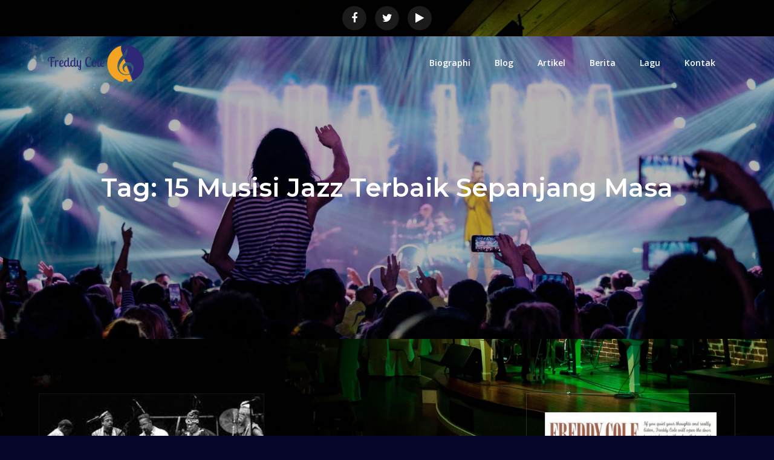

--- FILE ---
content_type: text/html; charset=UTF-8
request_url: https://freddycole.com/tag/15-musisi-jazz-terbaik-sepanjang-masa/
body_size: 41643
content:
<!DOCTYPE html> <html lang="id"><head>
	<meta charset="UTF-8">
	<meta name="viewport" content="width=device-width, initial-scale=1">
	<link rel="profile" href="http://gmpg.org/xfn/11">
	<link rel="pingback" href="https://freddycole.com/xmlrpc.php">
	
<meta name='robots' content='index, follow, max-image-preview:large, max-snippet:-1, max-video-preview:-1' />

	<!-- This site is optimized with the Yoast SEO plugin v20.8 - https://yoast.com/wordpress/plugins/seo/ -->
	<title>15 Musisi Jazz Terbaik Sepanjang Masa Archives - Freddy Cole - Blog Penyanyi Jazz Dan Pianist Amerika Serikat Freddy Cole</title>
	<link rel="canonical" href="https://freddycole.com/tag/15-musisi-jazz-terbaik-sepanjang-masa/" />
	<meta property="og:locale" content="id_ID" />
	<meta property="og:type" content="article" />
	<meta property="og:title" content="15 Musisi Jazz Terbaik Sepanjang Masa Archives - Freddy Cole - Blog Penyanyi Jazz Dan Pianist Amerika Serikat Freddy Cole" />
	<meta property="og:url" content="https://freddycole.com/tag/15-musisi-jazz-terbaik-sepanjang-masa/" />
	<meta property="og:site_name" content="Freddy Cole - Blog Penyanyi Jazz Dan Pianist Amerika Serikat Freddy Cole" />
	<meta name="twitter:card" content="summary_large_image" />
	<script type="application/ld+json" class="yoast-schema-graph">{"@context":"https://schema.org","@graph":[{"@type":"CollectionPage","@id":"https://freddycole.com/tag/15-musisi-jazz-terbaik-sepanjang-masa/","url":"https://freddycole.com/tag/15-musisi-jazz-terbaik-sepanjang-masa/","name":"15 Musisi Jazz Terbaik Sepanjang Masa Archives - Freddy Cole - Blog Penyanyi Jazz Dan Pianist Amerika Serikat Freddy Cole","isPartOf":{"@id":"https://freddycole.com/#website"},"primaryImageOfPage":{"@id":"https://freddycole.com/tag/15-musisi-jazz-terbaik-sepanjang-masa/#primaryimage"},"image":{"@id":"https://freddycole.com/tag/15-musisi-jazz-terbaik-sepanjang-masa/#primaryimage"},"thumbnailUrl":"https://freddycole.com/wp-content/uploads/2022/01/15-musisi-jazz-terbaik-sepanjang-masa.jpg","breadcrumb":{"@id":"https://freddycole.com/tag/15-musisi-jazz-terbaik-sepanjang-masa/#breadcrumb"},"inLanguage":"id"},{"@type":"ImageObject","inLanguage":"id","@id":"https://freddycole.com/tag/15-musisi-jazz-terbaik-sepanjang-masa/#primaryimage","url":"https://freddycole.com/wp-content/uploads/2022/01/15-musisi-jazz-terbaik-sepanjang-masa.jpg","contentUrl":"https://freddycole.com/wp-content/uploads/2022/01/15-musisi-jazz-terbaik-sepanjang-masa.jpg","width":297,"height":170},{"@type":"BreadcrumbList","@id":"https://freddycole.com/tag/15-musisi-jazz-terbaik-sepanjang-masa/#breadcrumb","itemListElement":[{"@type":"ListItem","position":1,"name":"Home","item":"https://freddycole.com/"},{"@type":"ListItem","position":2,"name":"15 Musisi Jazz Terbaik Sepanjang Masa"}]},{"@type":"WebSite","@id":"https://freddycole.com/#website","url":"https://freddycole.com/","name":"Freddy Cole - Blog Penyanyi Jazz Dan Pianist Amerika Serikat Freddy Cole","description":"Freddy Cole - Situs Web Resmi Freddy Cole, Artis Rekaman Internasional","publisher":{"@id":"https://freddycole.com/#organization"},"potentialAction":[{"@type":"SearchAction","target":{"@type":"EntryPoint","urlTemplate":"https://freddycole.com/?s={search_term_string}"},"query-input":"required name=search_term_string"}],"inLanguage":"id"},{"@type":"Organization","@id":"https://freddycole.com/#organization","name":"Freddy Cole - Blog Penyanyi Jazz Dan Pianist Amerika Serikat Freddy Cole","url":"https://freddycole.com/","logo":{"@type":"ImageObject","inLanguage":"id","@id":"https://freddycole.com/#/schema/logo/image/","url":"https://freddycole.com/wp-content/uploads/2019/12/cropped-1iHxglNFL51M2mvfhe4wmesjvY-1-1.png","contentUrl":"https://freddycole.com/wp-content/uploads/2019/12/cropped-1iHxglNFL51M2mvfhe4wmesjvY-1-1.png","width":490,"height":200,"caption":"Freddy Cole - Blog Penyanyi Jazz Dan Pianist Amerika Serikat Freddy Cole"},"image":{"@id":"https://freddycole.com/#/schema/logo/image/"}}]}</script>
	<!-- / Yoast SEO plugin. -->


<link rel='dns-prefetch' href='//fonts.googleapis.com' />
<link rel="alternate" type="application/rss+xml" title="Freddy Cole - Blog Penyanyi Jazz Dan Pianist Amerika Serikat Freddy Cole &raquo; Feed" href="https://freddycole.com/feed/" />
<link rel="alternate" type="application/rss+xml" title="Freddy Cole - Blog Penyanyi Jazz Dan Pianist Amerika Serikat Freddy Cole &raquo; Umpan Komentar" href="https://freddycole.com/comments/feed/" />
<link rel="alternate" type="application/rss+xml" title="Freddy Cole - Blog Penyanyi Jazz Dan Pianist Amerika Serikat Freddy Cole &raquo; 15 Musisi Jazz Terbaik Sepanjang Masa Umpan Tag" href="https://freddycole.com/tag/15-musisi-jazz-terbaik-sepanjang-masa/feed/" />
<script type="text/javascript">
window._wpemojiSettings = {"baseUrl":"https:\/\/s.w.org\/images\/core\/emoji\/14.0.0\/72x72\/","ext":".png","svgUrl":"https:\/\/s.w.org\/images\/core\/emoji\/14.0.0\/svg\/","svgExt":".svg","source":{"concatemoji":"https:\/\/freddycole.com\/wp-includes\/js\/wp-emoji-release.min.js?ver=6.1.9"}};
/*! This file is auto-generated */
!function(e,a,t){var n,r,o,i=a.createElement("canvas"),p=i.getContext&&i.getContext("2d");function s(e,t){var a=String.fromCharCode,e=(p.clearRect(0,0,i.width,i.height),p.fillText(a.apply(this,e),0,0),i.toDataURL());return p.clearRect(0,0,i.width,i.height),p.fillText(a.apply(this,t),0,0),e===i.toDataURL()}function c(e){var t=a.createElement("script");t.src=e,t.defer=t.type="text/javascript",a.getElementsByTagName("head")[0].appendChild(t)}for(o=Array("flag","emoji"),t.supports={everything:!0,everythingExceptFlag:!0},r=0;r<o.length;r++)t.supports[o[r]]=function(e){if(p&&p.fillText)switch(p.textBaseline="top",p.font="600 32px Arial",e){case"flag":return s([127987,65039,8205,9895,65039],[127987,65039,8203,9895,65039])?!1:!s([55356,56826,55356,56819],[55356,56826,8203,55356,56819])&&!s([55356,57332,56128,56423,56128,56418,56128,56421,56128,56430,56128,56423,56128,56447],[55356,57332,8203,56128,56423,8203,56128,56418,8203,56128,56421,8203,56128,56430,8203,56128,56423,8203,56128,56447]);case"emoji":return!s([129777,127995,8205,129778,127999],[129777,127995,8203,129778,127999])}return!1}(o[r]),t.supports.everything=t.supports.everything&&t.supports[o[r]],"flag"!==o[r]&&(t.supports.everythingExceptFlag=t.supports.everythingExceptFlag&&t.supports[o[r]]);t.supports.everythingExceptFlag=t.supports.everythingExceptFlag&&!t.supports.flag,t.DOMReady=!1,t.readyCallback=function(){t.DOMReady=!0},t.supports.everything||(n=function(){t.readyCallback()},a.addEventListener?(a.addEventListener("DOMContentLoaded",n,!1),e.addEventListener("load",n,!1)):(e.attachEvent("onload",n),a.attachEvent("onreadystatechange",function(){"complete"===a.readyState&&t.readyCallback()})),(e=t.source||{}).concatemoji?c(e.concatemoji):e.wpemoji&&e.twemoji&&(c(e.twemoji),c(e.wpemoji)))}(window,document,window._wpemojiSettings);
</script>
<style type="text/css">
img.wp-smiley,
img.emoji {
	display: inline !important;
	border: none !important;
	box-shadow: none !important;
	height: 1em !important;
	width: 1em !important;
	margin: 0 0.07em !important;
	vertical-align: -0.1em !important;
	background: none !important;
	padding: 0 !important;
}
</style>
	<link rel='stylesheet' id='wp-block-library-css' href='https://freddycole.com/wp-includes/css/dist/block-library/style.min.css?ver=6.1.9' type='text/css' media='all' />
<style id='wp-block-library-theme-inline-css' type='text/css'>
.wp-block-audio figcaption{color:#555;font-size:13px;text-align:center}.is-dark-theme .wp-block-audio figcaption{color:hsla(0,0%,100%,.65)}.wp-block-audio{margin:0 0 1em}.wp-block-code{border:1px solid #ccc;border-radius:4px;font-family:Menlo,Consolas,monaco,monospace;padding:.8em 1em}.wp-block-embed figcaption{color:#555;font-size:13px;text-align:center}.is-dark-theme .wp-block-embed figcaption{color:hsla(0,0%,100%,.65)}.wp-block-embed{margin:0 0 1em}.blocks-gallery-caption{color:#555;font-size:13px;text-align:center}.is-dark-theme .blocks-gallery-caption{color:hsla(0,0%,100%,.65)}.wp-block-image figcaption{color:#555;font-size:13px;text-align:center}.is-dark-theme .wp-block-image figcaption{color:hsla(0,0%,100%,.65)}.wp-block-image{margin:0 0 1em}.wp-block-pullquote{border-top:4px solid;border-bottom:4px solid;margin-bottom:1.75em;color:currentColor}.wp-block-pullquote__citation,.wp-block-pullquote cite,.wp-block-pullquote footer{color:currentColor;text-transform:uppercase;font-size:.8125em;font-style:normal}.wp-block-quote{border-left:.25em solid;margin:0 0 1.75em;padding-left:1em}.wp-block-quote cite,.wp-block-quote footer{color:currentColor;font-size:.8125em;position:relative;font-style:normal}.wp-block-quote.has-text-align-right{border-left:none;border-right:.25em solid;padding-left:0;padding-right:1em}.wp-block-quote.has-text-align-center{border:none;padding-left:0}.wp-block-quote.is-large,.wp-block-quote.is-style-large,.wp-block-quote.is-style-plain{border:none}.wp-block-search .wp-block-search__label{font-weight:700}.wp-block-search__button{border:1px solid #ccc;padding:.375em .625em}:where(.wp-block-group.has-background){padding:1.25em 2.375em}.wp-block-separator.has-css-opacity{opacity:.4}.wp-block-separator{border:none;border-bottom:2px solid;margin-left:auto;margin-right:auto}.wp-block-separator.has-alpha-channel-opacity{opacity:1}.wp-block-separator:not(.is-style-wide):not(.is-style-dots){width:100px}.wp-block-separator.has-background:not(.is-style-dots){border-bottom:none;height:1px}.wp-block-separator.has-background:not(.is-style-wide):not(.is-style-dots){height:2px}.wp-block-table{margin:"0 0 1em 0"}.wp-block-table thead{border-bottom:3px solid}.wp-block-table tfoot{border-top:3px solid}.wp-block-table td,.wp-block-table th{word-break:normal}.wp-block-table figcaption{color:#555;font-size:13px;text-align:center}.is-dark-theme .wp-block-table figcaption{color:hsla(0,0%,100%,.65)}.wp-block-video figcaption{color:#555;font-size:13px;text-align:center}.is-dark-theme .wp-block-video figcaption{color:hsla(0,0%,100%,.65)}.wp-block-video{margin:0 0 1em}.wp-block-template-part.has-background{padding:1.25em 2.375em;margin-top:0;margin-bottom:0}
</style>
<link rel='stylesheet' id='classic-theme-styles-css' href='https://freddycole.com/wp-includes/css/classic-themes.min.css?ver=1' type='text/css' media='all' />
<style id='global-styles-inline-css' type='text/css'>
body{--wp--preset--color--black: #000000;--wp--preset--color--cyan-bluish-gray: #abb8c3;--wp--preset--color--white: #ffffff;--wp--preset--color--pale-pink: #f78da7;--wp--preset--color--vivid-red: #cf2e2e;--wp--preset--color--luminous-vivid-orange: #ff6900;--wp--preset--color--luminous-vivid-amber: #fcb900;--wp--preset--color--light-green-cyan: #7bdcb5;--wp--preset--color--vivid-green-cyan: #00d084;--wp--preset--color--pale-cyan-blue: #8ed1fc;--wp--preset--color--vivid-cyan-blue: #0693e3;--wp--preset--color--vivid-purple: #9b51e0;--wp--preset--color--tan: #E6DBAD;--wp--preset--color--yellow: #FDE64B;--wp--preset--color--orange: #ED7014;--wp--preset--color--red: #D0312D;--wp--preset--color--pink: #b565a7;--wp--preset--color--purple: #A32CC4;--wp--preset--color--blue: #3A43BA;--wp--preset--color--green: #3BB143;--wp--preset--color--brown: #231709;--wp--preset--color--grey: #6C626D;--wp--preset--gradient--vivid-cyan-blue-to-vivid-purple: linear-gradient(135deg,rgba(6,147,227,1) 0%,rgb(155,81,224) 100%);--wp--preset--gradient--light-green-cyan-to-vivid-green-cyan: linear-gradient(135deg,rgb(122,220,180) 0%,rgb(0,208,130) 100%);--wp--preset--gradient--luminous-vivid-amber-to-luminous-vivid-orange: linear-gradient(135deg,rgba(252,185,0,1) 0%,rgba(255,105,0,1) 100%);--wp--preset--gradient--luminous-vivid-orange-to-vivid-red: linear-gradient(135deg,rgba(255,105,0,1) 0%,rgb(207,46,46) 100%);--wp--preset--gradient--very-light-gray-to-cyan-bluish-gray: linear-gradient(135deg,rgb(238,238,238) 0%,rgb(169,184,195) 100%);--wp--preset--gradient--cool-to-warm-spectrum: linear-gradient(135deg,rgb(74,234,220) 0%,rgb(151,120,209) 20%,rgb(207,42,186) 40%,rgb(238,44,130) 60%,rgb(251,105,98) 80%,rgb(254,248,76) 100%);--wp--preset--gradient--blush-light-purple: linear-gradient(135deg,rgb(255,206,236) 0%,rgb(152,150,240) 100%);--wp--preset--gradient--blush-bordeaux: linear-gradient(135deg,rgb(254,205,165) 0%,rgb(254,45,45) 50%,rgb(107,0,62) 100%);--wp--preset--gradient--luminous-dusk: linear-gradient(135deg,rgb(255,203,112) 0%,rgb(199,81,192) 50%,rgb(65,88,208) 100%);--wp--preset--gradient--pale-ocean: linear-gradient(135deg,rgb(255,245,203) 0%,rgb(182,227,212) 50%,rgb(51,167,181) 100%);--wp--preset--gradient--electric-grass: linear-gradient(135deg,rgb(202,248,128) 0%,rgb(113,206,126) 100%);--wp--preset--gradient--midnight: linear-gradient(135deg,rgb(2,3,129) 0%,rgb(40,116,252) 100%);--wp--preset--duotone--dark-grayscale: url('#wp-duotone-dark-grayscale');--wp--preset--duotone--grayscale: url('#wp-duotone-grayscale');--wp--preset--duotone--purple-yellow: url('#wp-duotone-purple-yellow');--wp--preset--duotone--blue-red: url('#wp-duotone-blue-red');--wp--preset--duotone--midnight: url('#wp-duotone-midnight');--wp--preset--duotone--magenta-yellow: url('#wp-duotone-magenta-yellow');--wp--preset--duotone--purple-green: url('#wp-duotone-purple-green');--wp--preset--duotone--blue-orange: url('#wp-duotone-blue-orange');--wp--preset--font-size--small: 12px;--wp--preset--font-size--medium: 20px;--wp--preset--font-size--large: 36px;--wp--preset--font-size--x-large: 42px;--wp--preset--font-size--regular: 16px;--wp--preset--font-size--larger: 36px;--wp--preset--font-size--huge: 48px;--wp--preset--spacing--20: 0.44rem;--wp--preset--spacing--30: 0.67rem;--wp--preset--spacing--40: 1rem;--wp--preset--spacing--50: 1.5rem;--wp--preset--spacing--60: 2.25rem;--wp--preset--spacing--70: 3.38rem;--wp--preset--spacing--80: 5.06rem;}:where(.is-layout-flex){gap: 0.5em;}body .is-layout-flow > .alignleft{float: left;margin-inline-start: 0;margin-inline-end: 2em;}body .is-layout-flow > .alignright{float: right;margin-inline-start: 2em;margin-inline-end: 0;}body .is-layout-flow > .aligncenter{margin-left: auto !important;margin-right: auto !important;}body .is-layout-constrained > .alignleft{float: left;margin-inline-start: 0;margin-inline-end: 2em;}body .is-layout-constrained > .alignright{float: right;margin-inline-start: 2em;margin-inline-end: 0;}body .is-layout-constrained > .aligncenter{margin-left: auto !important;margin-right: auto !important;}body .is-layout-constrained > :where(:not(.alignleft):not(.alignright):not(.alignfull)){max-width: var(--wp--style--global--content-size);margin-left: auto !important;margin-right: auto !important;}body .is-layout-constrained > .alignwide{max-width: var(--wp--style--global--wide-size);}body .is-layout-flex{display: flex;}body .is-layout-flex{flex-wrap: wrap;align-items: center;}body .is-layout-flex > *{margin: 0;}:where(.wp-block-columns.is-layout-flex){gap: 2em;}.has-black-color{color: var(--wp--preset--color--black) !important;}.has-cyan-bluish-gray-color{color: var(--wp--preset--color--cyan-bluish-gray) !important;}.has-white-color{color: var(--wp--preset--color--white) !important;}.has-pale-pink-color{color: var(--wp--preset--color--pale-pink) !important;}.has-vivid-red-color{color: var(--wp--preset--color--vivid-red) !important;}.has-luminous-vivid-orange-color{color: var(--wp--preset--color--luminous-vivid-orange) !important;}.has-luminous-vivid-amber-color{color: var(--wp--preset--color--luminous-vivid-amber) !important;}.has-light-green-cyan-color{color: var(--wp--preset--color--light-green-cyan) !important;}.has-vivid-green-cyan-color{color: var(--wp--preset--color--vivid-green-cyan) !important;}.has-pale-cyan-blue-color{color: var(--wp--preset--color--pale-cyan-blue) !important;}.has-vivid-cyan-blue-color{color: var(--wp--preset--color--vivid-cyan-blue) !important;}.has-vivid-purple-color{color: var(--wp--preset--color--vivid-purple) !important;}.has-black-background-color{background-color: var(--wp--preset--color--black) !important;}.has-cyan-bluish-gray-background-color{background-color: var(--wp--preset--color--cyan-bluish-gray) !important;}.has-white-background-color{background-color: var(--wp--preset--color--white) !important;}.has-pale-pink-background-color{background-color: var(--wp--preset--color--pale-pink) !important;}.has-vivid-red-background-color{background-color: var(--wp--preset--color--vivid-red) !important;}.has-luminous-vivid-orange-background-color{background-color: var(--wp--preset--color--luminous-vivid-orange) !important;}.has-luminous-vivid-amber-background-color{background-color: var(--wp--preset--color--luminous-vivid-amber) !important;}.has-light-green-cyan-background-color{background-color: var(--wp--preset--color--light-green-cyan) !important;}.has-vivid-green-cyan-background-color{background-color: var(--wp--preset--color--vivid-green-cyan) !important;}.has-pale-cyan-blue-background-color{background-color: var(--wp--preset--color--pale-cyan-blue) !important;}.has-vivid-cyan-blue-background-color{background-color: var(--wp--preset--color--vivid-cyan-blue) !important;}.has-vivid-purple-background-color{background-color: var(--wp--preset--color--vivid-purple) !important;}.has-black-border-color{border-color: var(--wp--preset--color--black) !important;}.has-cyan-bluish-gray-border-color{border-color: var(--wp--preset--color--cyan-bluish-gray) !important;}.has-white-border-color{border-color: var(--wp--preset--color--white) !important;}.has-pale-pink-border-color{border-color: var(--wp--preset--color--pale-pink) !important;}.has-vivid-red-border-color{border-color: var(--wp--preset--color--vivid-red) !important;}.has-luminous-vivid-orange-border-color{border-color: var(--wp--preset--color--luminous-vivid-orange) !important;}.has-luminous-vivid-amber-border-color{border-color: var(--wp--preset--color--luminous-vivid-amber) !important;}.has-light-green-cyan-border-color{border-color: var(--wp--preset--color--light-green-cyan) !important;}.has-vivid-green-cyan-border-color{border-color: var(--wp--preset--color--vivid-green-cyan) !important;}.has-pale-cyan-blue-border-color{border-color: var(--wp--preset--color--pale-cyan-blue) !important;}.has-vivid-cyan-blue-border-color{border-color: var(--wp--preset--color--vivid-cyan-blue) !important;}.has-vivid-purple-border-color{border-color: var(--wp--preset--color--vivid-purple) !important;}.has-vivid-cyan-blue-to-vivid-purple-gradient-background{background: var(--wp--preset--gradient--vivid-cyan-blue-to-vivid-purple) !important;}.has-light-green-cyan-to-vivid-green-cyan-gradient-background{background: var(--wp--preset--gradient--light-green-cyan-to-vivid-green-cyan) !important;}.has-luminous-vivid-amber-to-luminous-vivid-orange-gradient-background{background: var(--wp--preset--gradient--luminous-vivid-amber-to-luminous-vivid-orange) !important;}.has-luminous-vivid-orange-to-vivid-red-gradient-background{background: var(--wp--preset--gradient--luminous-vivid-orange-to-vivid-red) !important;}.has-very-light-gray-to-cyan-bluish-gray-gradient-background{background: var(--wp--preset--gradient--very-light-gray-to-cyan-bluish-gray) !important;}.has-cool-to-warm-spectrum-gradient-background{background: var(--wp--preset--gradient--cool-to-warm-spectrum) !important;}.has-blush-light-purple-gradient-background{background: var(--wp--preset--gradient--blush-light-purple) !important;}.has-blush-bordeaux-gradient-background{background: var(--wp--preset--gradient--blush-bordeaux) !important;}.has-luminous-dusk-gradient-background{background: var(--wp--preset--gradient--luminous-dusk) !important;}.has-pale-ocean-gradient-background{background: var(--wp--preset--gradient--pale-ocean) !important;}.has-electric-grass-gradient-background{background: var(--wp--preset--gradient--electric-grass) !important;}.has-midnight-gradient-background{background: var(--wp--preset--gradient--midnight) !important;}.has-small-font-size{font-size: var(--wp--preset--font-size--small) !important;}.has-medium-font-size{font-size: var(--wp--preset--font-size--medium) !important;}.has-large-font-size{font-size: var(--wp--preset--font-size--large) !important;}.has-x-large-font-size{font-size: var(--wp--preset--font-size--x-large) !important;}
.wp-block-navigation a:where(:not(.wp-element-button)){color: inherit;}
:where(.wp-block-columns.is-layout-flex){gap: 2em;}
.wp-block-pullquote{font-size: 1.5em;line-height: 1.6;}
</style>
<link rel='stylesheet' id='creativ-singer-google-fonts-css' href='https://fonts.googleapis.com/css?family=Open+Sans%3A300%2C400%2C500%2C600%2C700%7CMontserrat%3A300%2C400%2C500%2C600%2C700%7CMonoton&#038;subset=latin%2Clatin-ext' type='text/css' media='all' />
<link rel='stylesheet' id='font-awesome-css' href='https://freddycole.com/wp-content/themes/creativ-singer/assets/css/font-awesome.min.css?ver=4.7.0' type='text/css' media='all' />
<link rel='stylesheet' id='slick-theme-css-css' href='https://freddycole.com/wp-content/themes/creativ-singer/assets/css/slick-theme.min.css?ver=v2.2.0' type='text/css' media='all' />
<link rel='stylesheet' id='slick-css-css' href='https://freddycole.com/wp-content/themes/creativ-singer/assets/css/slick.min.css?ver=v1.8.0' type='text/css' media='all' />
<link rel='stylesheet' id='creativ-singer-blocks-css' href='https://freddycole.com/wp-content/themes/creativ-singer/assets/css/blocks.min.css?ver=6.1.9' type='text/css' media='all' />
<link rel='stylesheet' id='creativ-singer-style-css' href='https://freddycole.com/wp-content/themes/creativ-singer/style.css?ver=6.1.9' type='text/css' media='all' />
<style id='creativ-singer-style-inline-css' type='text/css'>
.site-title,
		.site-description {
			position: absolute;
			clip: rect(1px, 1px, 1px, 1px);
		}
</style>
<script type='text/javascript' src='https://freddycole.com/wp-includes/js/jquery/jquery.min.js?ver=3.6.1' id='jquery-core-js'></script>
<script type='text/javascript' src='https://freddycole.com/wp-includes/js/jquery/jquery-migrate.min.js?ver=3.3.2' id='jquery-migrate-js'></script>
<link rel="https://api.w.org/" href="https://freddycole.com/wp-json/" /><link rel="alternate" type="application/json" href="https://freddycole.com/wp-json/wp/v2/tags/27" /><link rel="EditURI" type="application/rsd+xml" title="RSD" href="https://freddycole.com/xmlrpc.php?rsd" />
<link rel="wlwmanifest" type="application/wlwmanifest+xml" href="https://freddycole.com/wp-includes/wlwmanifest.xml" />
<meta name="generator" content="WordPress 6.1.9" />
<style type="text/css" id="custom-background-css">
body.custom-background { background-image: url("https://www.freddycole.com/wp-content/uploads/2019/12/bg-quotes.jpg"); background-position: left top; background-size: cover; background-repeat: no-repeat; background-attachment: fixed; }
</style>
	<link rel="icon" href="https://freddycole.com/wp-content/uploads/2019/12/cropped-1iHxglNFL51M2mvfhe4wmesjvY-1-32x32.png" sizes="32x32" />
<link rel="icon" href="https://freddycole.com/wp-content/uploads/2019/12/cropped-1iHxglNFL51M2mvfhe4wmesjvY-1-192x192.png" sizes="192x192" />
<link rel="apple-touch-icon" href="https://freddycole.com/wp-content/uploads/2019/12/cropped-1iHxglNFL51M2mvfhe4wmesjvY-1-180x180.png" />
<meta name="msapplication-TileImage" content="https://freddycole.com/wp-content/uploads/2019/12/cropped-1iHxglNFL51M2mvfhe4wmesjvY-1-270x270.png" />
</head>

<body class="archive tag tag-15-musisi-jazz-terbaik-sepanjang-masa tag-27 custom-background wp-custom-logo hfeed right-sidebar">
<svg xmlns="http://www.w3.org/2000/svg" viewBox="0 0 0 0" width="0" height="0" focusable="false" role="none" style="visibility: hidden; position: absolute; left: -9999px; overflow: hidden;" ><defs><filter id="wp-duotone-dark-grayscale"><feColorMatrix color-interpolation-filters="sRGB" type="matrix" values=" .299 .587 .114 0 0 .299 .587 .114 0 0 .299 .587 .114 0 0 .299 .587 .114 0 0 " /><feComponentTransfer color-interpolation-filters="sRGB" ><feFuncR type="table" tableValues="0 0.49803921568627" /><feFuncG type="table" tableValues="0 0.49803921568627" /><feFuncB type="table" tableValues="0 0.49803921568627" /><feFuncA type="table" tableValues="1 1" /></feComponentTransfer><feComposite in2="SourceGraphic" operator="in" /></filter></defs></svg><svg xmlns="http://www.w3.org/2000/svg" viewBox="0 0 0 0" width="0" height="0" focusable="false" role="none" style="visibility: hidden; position: absolute; left: -9999px; overflow: hidden;" ><defs><filter id="wp-duotone-grayscale"><feColorMatrix color-interpolation-filters="sRGB" type="matrix" values=" .299 .587 .114 0 0 .299 .587 .114 0 0 .299 .587 .114 0 0 .299 .587 .114 0 0 " /><feComponentTransfer color-interpolation-filters="sRGB" ><feFuncR type="table" tableValues="0 1" /><feFuncG type="table" tableValues="0 1" /><feFuncB type="table" tableValues="0 1" /><feFuncA type="table" tableValues="1 1" /></feComponentTransfer><feComposite in2="SourceGraphic" operator="in" /></filter></defs></svg><svg xmlns="http://www.w3.org/2000/svg" viewBox="0 0 0 0" width="0" height="0" focusable="false" role="none" style="visibility: hidden; position: absolute; left: -9999px; overflow: hidden;" ><defs><filter id="wp-duotone-purple-yellow"><feColorMatrix color-interpolation-filters="sRGB" type="matrix" values=" .299 .587 .114 0 0 .299 .587 .114 0 0 .299 .587 .114 0 0 .299 .587 .114 0 0 " /><feComponentTransfer color-interpolation-filters="sRGB" ><feFuncR type="table" tableValues="0.54901960784314 0.98823529411765" /><feFuncG type="table" tableValues="0 1" /><feFuncB type="table" tableValues="0.71764705882353 0.25490196078431" /><feFuncA type="table" tableValues="1 1" /></feComponentTransfer><feComposite in2="SourceGraphic" operator="in" /></filter></defs></svg><svg xmlns="http://www.w3.org/2000/svg" viewBox="0 0 0 0" width="0" height="0" focusable="false" role="none" style="visibility: hidden; position: absolute; left: -9999px; overflow: hidden;" ><defs><filter id="wp-duotone-blue-red"><feColorMatrix color-interpolation-filters="sRGB" type="matrix" values=" .299 .587 .114 0 0 .299 .587 .114 0 0 .299 .587 .114 0 0 .299 .587 .114 0 0 " /><feComponentTransfer color-interpolation-filters="sRGB" ><feFuncR type="table" tableValues="0 1" /><feFuncG type="table" tableValues="0 0.27843137254902" /><feFuncB type="table" tableValues="0.5921568627451 0.27843137254902" /><feFuncA type="table" tableValues="1 1" /></feComponentTransfer><feComposite in2="SourceGraphic" operator="in" /></filter></defs></svg><svg xmlns="http://www.w3.org/2000/svg" viewBox="0 0 0 0" width="0" height="0" focusable="false" role="none" style="visibility: hidden; position: absolute; left: -9999px; overflow: hidden;" ><defs><filter id="wp-duotone-midnight"><feColorMatrix color-interpolation-filters="sRGB" type="matrix" values=" .299 .587 .114 0 0 .299 .587 .114 0 0 .299 .587 .114 0 0 .299 .587 .114 0 0 " /><feComponentTransfer color-interpolation-filters="sRGB" ><feFuncR type="table" tableValues="0 0" /><feFuncG type="table" tableValues="0 0.64705882352941" /><feFuncB type="table" tableValues="0 1" /><feFuncA type="table" tableValues="1 1" /></feComponentTransfer><feComposite in2="SourceGraphic" operator="in" /></filter></defs></svg><svg xmlns="http://www.w3.org/2000/svg" viewBox="0 0 0 0" width="0" height="0" focusable="false" role="none" style="visibility: hidden; position: absolute; left: -9999px; overflow: hidden;" ><defs><filter id="wp-duotone-magenta-yellow"><feColorMatrix color-interpolation-filters="sRGB" type="matrix" values=" .299 .587 .114 0 0 .299 .587 .114 0 0 .299 .587 .114 0 0 .299 .587 .114 0 0 " /><feComponentTransfer color-interpolation-filters="sRGB" ><feFuncR type="table" tableValues="0.78039215686275 1" /><feFuncG type="table" tableValues="0 0.94901960784314" /><feFuncB type="table" tableValues="0.35294117647059 0.47058823529412" /><feFuncA type="table" tableValues="1 1" /></feComponentTransfer><feComposite in2="SourceGraphic" operator="in" /></filter></defs></svg><svg xmlns="http://www.w3.org/2000/svg" viewBox="0 0 0 0" width="0" height="0" focusable="false" role="none" style="visibility: hidden; position: absolute; left: -9999px; overflow: hidden;" ><defs><filter id="wp-duotone-purple-green"><feColorMatrix color-interpolation-filters="sRGB" type="matrix" values=" .299 .587 .114 0 0 .299 .587 .114 0 0 .299 .587 .114 0 0 .299 .587 .114 0 0 " /><feComponentTransfer color-interpolation-filters="sRGB" ><feFuncR type="table" tableValues="0.65098039215686 0.40392156862745" /><feFuncG type="table" tableValues="0 1" /><feFuncB type="table" tableValues="0.44705882352941 0.4" /><feFuncA type="table" tableValues="1 1" /></feComponentTransfer><feComposite in2="SourceGraphic" operator="in" /></filter></defs></svg><svg xmlns="http://www.w3.org/2000/svg" viewBox="0 0 0 0" width="0" height="0" focusable="false" role="none" style="visibility: hidden; position: absolute; left: -9999px; overflow: hidden;" ><defs><filter id="wp-duotone-blue-orange"><feColorMatrix color-interpolation-filters="sRGB" type="matrix" values=" .299 .587 .114 0 0 .299 .587 .114 0 0 .299 .587 .114 0 0 .299 .587 .114 0 0 " /><feComponentTransfer color-interpolation-filters="sRGB" ><feFuncR type="table" tableValues="0.098039215686275 1" /><feFuncG type="table" tableValues="0 0.66274509803922" /><feFuncB type="table" tableValues="0.84705882352941 0.41960784313725" /><feFuncA type="table" tableValues="1 1" /></feComponentTransfer><feComposite in2="SourceGraphic" operator="in" /></filter></defs></svg>
<div id="page" class="site"><a class="skip-link screen-reader-text" href="#content">Skip to content</a>    
            <div id="top-bar" class="top-bar-widgets col-1">
                <div class="wrapper">
                                            <div class="widget widget_social_icons">
                           <div class="social-icons"><ul><li><a href="https://facebook.com"></a></li><li><a href="https://twitter.com"></a></li><li><a href="https://youtube.com"></a></li></ul></div>                        </div><!-- .widget_social_icons -->
                                    </div><!-- .wrapper -->
            </div><!-- #top-bar -->
        		<header id="masthead" class="site-header" role="banner">    <div class="wrapper">
        <div class="site-branding">
            <div class="site-logo">
                                    <a href="https://freddycole.com/" class="custom-logo-link" rel="home"><img width="490" height="200" src="https://freddycole.com/wp-content/uploads/2019/12/cropped-1iHxglNFL51M2mvfhe4wmesjvY-1-1.png" class="custom-logo" alt="Freddy Cole &#8211; Blog Penyanyi Jazz Dan Pianist Amerika Serikat Freddy Cole" decoding="async" srcset="https://freddycole.com/wp-content/uploads/2019/12/cropped-1iHxglNFL51M2mvfhe4wmesjvY-1-1.png 490w, https://freddycole.com/wp-content/uploads/2019/12/cropped-1iHxglNFL51M2mvfhe4wmesjvY-1-1-300x122.png 300w" sizes="(max-width: 490px) 100vw, 490px" /></a>                            </div><!-- .site-logo -->

            <div id="site-identity">
                <h1 class="site-title">
                    <a href="https://freddycole.com/" rel="home">  Freddy Cole &#8211; Blog Penyanyi Jazz Dan Pianist Amerika Serikat Freddy Cole</a>
                </h1>

                                    <p class="site-description">Freddy Cole &#8211; Situs Web Resmi Freddy Cole, Artis Rekaman Internasional</p>
                            </div><!-- #site-identity -->
        </div> <!-- .site-branding -->

        <nav id="site-navigation" class="main-navigation" role="navigation" aria-label="Primary Menu">
            <button type="button" class="menu-toggle">
                <span class="icon-bar"></span>
                <span class="icon-bar"></span>
                <span class="icon-bar"></span>
            </button>

            <div class="menu-freddycole-container"><ul id="primary-menu" class="nav-menu"><li id="menu-item-16" class="menu-item menu-item-type-taxonomy menu-item-object-category menu-item-16"><a href="https://freddycole.com/category/biographi/">Biographi</a></li>
<li id="menu-item-17" class="menu-item menu-item-type-taxonomy menu-item-object-category menu-item-17"><a href="https://freddycole.com/category/blog/">Blog</a></li>
<li id="menu-item-14" class="menu-item menu-item-type-taxonomy menu-item-object-category menu-item-14"><a href="https://freddycole.com/category/artikel/">Artikel</a></li>
<li id="menu-item-15" class="menu-item menu-item-type-taxonomy menu-item-object-category menu-item-15"><a href="https://freddycole.com/category/berita/">Berita</a></li>
<li id="menu-item-18" class="menu-item menu-item-type-taxonomy menu-item-object-category menu-item-18"><a href="https://freddycole.com/category/lagu/">Lagu</a></li>
<li id="menu-item-13" class="menu-item menu-item-type-post_type menu-item-object-page menu-item-13"><a href="https://freddycole.com/kontak/">Kontak</a></li>
</ul></div>        </nav><!-- #site-navigation -->
    </div><!-- .wrapper -->
</header> <!-- header ends here -->	<div id="content" class="site-content">
	        <div id="page-site-header" style="background-image: url('https://freddycole.com/wp-content/themes/creativ-singer/assets/images/default-header.jpg');">
            <div class="overlay"></div>
            <header class='page-header'>
                <div class="wrapper">
                    <h2 class="page-title">Tag: <span>15 Musisi Jazz Terbaik Sepanjang Masa</span></h2>                </div><!-- .wrapper -->
            </header>
        </div><!-- #page-site-header -->
        <div class= "wrapper page-section">	<div id="primary" class="content-area">
		<main id="main" class="site-main blog-posts-wrapper" role="main">
			<div class="section-content col-2 clear">

				<article id="post-347" class="post-347 post type-post status-publish format-standard has-post-thumbnail hentry category-freddy-cole category-jazz tag-15-musisi-jazz-terbaik-sepanjang-masa">
	<div class="post-item">
		
					<figure>
			    <a href="https://freddycole.com/15-musisi-jazz-terbaik-sepanjang-masa/"><img width="297" height="170" src="https://freddycole.com/wp-content/uploads/2022/01/15-musisi-jazz-terbaik-sepanjang-masa.jpg" class="attachment-post-thumbnail size-post-thumbnail wp-post-image" alt="" decoding="async" /></a>
			</figure>
		
		<div class="entry-container">
							<div class="entry-meta">
					<span class="date"><a href="https://freddycole.com/15-musisi-jazz-terbaik-sepanjang-masa/" rel="bookmark"><time class="entry-date published updated" datetime="2022-01-21T02:42:58+07:00">Januari 21, 2022</time></a></span><span class="cat-links"><a href="https://freddycole.com/category/freddy-cole/" rel="category tag">Freddy Cole</a>, <a href="https://freddycole.com/category/jazz/" rel="category tag">Jazz</a></span>				</div><!-- .entry-meta -->
			
			<header class="entry-header">
				<h2 class="entry-title"><a href="https://freddycole.com/15-musisi-jazz-terbaik-sepanjang-masa/" rel="bookmark">15 Musisi Jazz Terbaik Sepanjang Masa</a></h2>			</header><!-- .entry-header -->

			<div class="entry-content">
				<p>15 Musisi Jazz Terbaik Sepanjang Masa &#8211; Musisi dalam daftar ini bukan hanya beberapa pemain paling penting dalam genre ini; mereka telah melampaui musik mereka [&hellip;]</p>
			</div><!-- .entry-content -->

						<div class="read-more">
				<a class="btn" href="https://freddycole.com/15-musisi-jazz-terbaik-sepanjang-masa/">Read More</a>
			</div><!-- .read-more -->
		</div><!-- .entry-container -->
	</div><!-- .post-item -->
</article><!-- #post-## -->
			</div>
				</main><!-- #main -->
	</div><!-- #primary -->

	<aside id="secondary" class="widget-area" role="complementary">
		<aside id="text-6" class="widget widget_text">			<div class="textwidget"><p><img decoding="async" loading="lazy" class="aligncenter size-medium wp-image-43" src="http://www.freddycole.com/wp-content/uploads/2019/12/Cole-Freddy-1993-A-Circle-Of-Love-300x300.jpg" alt="" width="300" height="300" srcset="https://freddycole.com/wp-content/uploads/2019/12/Cole-Freddy-1993-A-Circle-Of-Love-300x300.jpg 300w, https://freddycole.com/wp-content/uploads/2019/12/Cole-Freddy-1993-A-Circle-Of-Love-150x150.jpg 150w, https://freddycole.com/wp-content/uploads/2019/12/Cole-Freddy-1993-A-Circle-Of-Love.jpg 500w" sizes="(max-width: 300px) 100vw, 300px" /></p>
<p><img decoding="async" loading="lazy" class="aligncenter size-medium wp-image-44" src="http://www.freddycole.com/wp-content/uploads/2019/12/Cole-Freddy-2009-Dreamer-In-Me.jpg" alt="" width="300" height="300" srcset="https://freddycole.com/wp-content/uploads/2019/12/Cole-Freddy-2009-Dreamer-In-Me.jpg 300w, https://freddycole.com/wp-content/uploads/2019/12/Cole-Freddy-2009-Dreamer-In-Me-150x150.jpg 150w" sizes="(max-width: 300px) 100vw, 300px" /></p>
<p><img decoding="async" loading="lazy" class="aligncenter size-medium wp-image-45" src="http://www.freddycole.com/wp-content/uploads/2019/12/Cole-Freddy-2011-Talk-To-Me1.jpg" alt="" width="300" height="299" srcset="https://freddycole.com/wp-content/uploads/2019/12/Cole-Freddy-2011-Talk-To-Me1.jpg 300w, https://freddycole.com/wp-content/uploads/2019/12/Cole-Freddy-2011-Talk-To-Me1-150x150.jpg 150w" sizes="(max-width: 300px) 100vw, 300px" /></p>
</div>
		</aside><aside id="block-2" class="widget widget_block">
<h2>Info Slot Gacor Hari Ini</h2>
</aside><aside id="block-3" class="widget widget_block widget_text">
<p>Inilah Info Bocoran <a href="https://www.oceanlaw.org/" data-type="URL" data-id="https://www.oceanlaw.org/" target="_blank" rel="noreferrer noopener">Slot Gacor</a> Hari Gampang Menang Jackpot dan Maxwin. Lengkap dengan Rekomendasi Daftar Game Judi Online Dengan RTP Tertinggi</p>
</aside><aside id="block-4" class="widget widget_block widget_text">
<p>Sedang Mencari Game Judi Online Terlengkap dan Terpercaya? Inilah Daftar Situs <a href="https://www.oceanlaw.org/" data-type="URL" data-id="https://www.oceanlaw.org/" target="_blank" rel="noreferrer noopener">Slot Online</a> Terpercaya Gampang Menang Jackpot dan Maxwin</p>
</aside><aside id="block-6" class="widget widget_block">
<pre class="wp-block-code"><code><a href="https://amliebstensorgenfrei.com">RAYA108</a></code></pre>
</aside>	</aside><!-- #secondary -->
</div>		</div>
		<footer id="colophon" class="site-footer" role="contentinfo">      <div class="footer-widgets-area page-section col-3"> <!-- widget area starting from here -->
          <div class="wrapper">
                              <div class="hentry">
                    <aside id="text-3" class="widget widget_text">			<div class="textwidget"><p><img decoding="async" loading="lazy" class="aligncenter wp-image-39 size-medium" src="http://www.freddycole.com/wp-content/uploads/2019/12/About-300x200.jpg" alt="" width="300" height="200" srcset="https://freddycole.com/wp-content/uploads/2019/12/About-300x200.jpg 300w, https://freddycole.com/wp-content/uploads/2019/12/About.jpg 600w" sizes="(max-width: 300px) 100vw, 300px" /></p>
</div>
		</aside>                  </div>
                                    <div class="hentry">
                    <aside id="text-4" class="widget widget_text">			<div class="textwidget"><p><img decoding="async" loading="lazy" class="aligncenter wp-image-40 size-medium" src="http://www.freddycole.com/wp-content/uploads/2019/12/ACCOLADES1-300x200.jpg" alt="" width="300" height="200" srcset="https://freddycole.com/wp-content/uploads/2019/12/ACCOLADES1-300x200.jpg 300w, https://freddycole.com/wp-content/uploads/2019/12/ACCOLADES1.jpg 600w" sizes="(max-width: 300px) 100vw, 300px" /></p>
</div>
		</aside>                  </div>
                                    <div class="hentry">
                    <aside id="text-5" class="widget widget_text">			<div class="textwidget"><p><img decoding="async" loading="lazy" class="aligncenter size-medium wp-image-41" src="http://www.freddycole.com/wp-content/uploads/2019/12/contact1-300x200.jpg" alt="" width="300" height="200" srcset="https://freddycole.com/wp-content/uploads/2019/12/contact1-300x200.jpg 300w, https://freddycole.com/wp-content/uploads/2019/12/contact1.jpg 600w" sizes="(max-width: 300px) 100vw, 300px" /></p>
</div>
		</aside>                  </div>
                              </div>
          
      </div> <!-- widget area starting from here -->
            <div class="site-info">
                        <div class="wrapper">
                <span class="copy-right">Copyright &copy; All rights reserved. Theme Creativ Singer by <a target="_blank" rel="designer" href="http://creativthemes.com/">Creativ Themes</a></span>
            </div> 
        </div> <!-- site generator ends here -->
        
    		</footer></footer><div class="backtotop"><i class="fa fa-angle-up"></i></div><script type='text/javascript' src='https://freddycole.com/wp-content/themes/creativ-singer/assets/js/slick.min.js?ver=2017417' id='jquery-slick-js'></script>
<script type='text/javascript' src='https://freddycole.com/wp-content/themes/creativ-singer/assets/js/jquery.matchHeight.min.js?ver=2017417' id='jquery-match-height-js'></script>
<script type='text/javascript' src='https://freddycole.com/wp-content/themes/creativ-singer/assets/js/navigation.min.js?ver=20151215' id='creativ-singer-navigation-js'></script>
<script type='text/javascript' src='https://freddycole.com/wp-content/themes/creativ-singer/assets/js/skip-link-focus-fix.min.js?ver=20151215' id='creativ-singer-skip-link-focus-fix-js'></script>
<script type='text/javascript' src='https://freddycole.com/wp-content/themes/creativ-singer/assets/js/custom.min.js?ver=20151215' id='creativ-singer-custom-js-js'></script>

</body>  
</html>